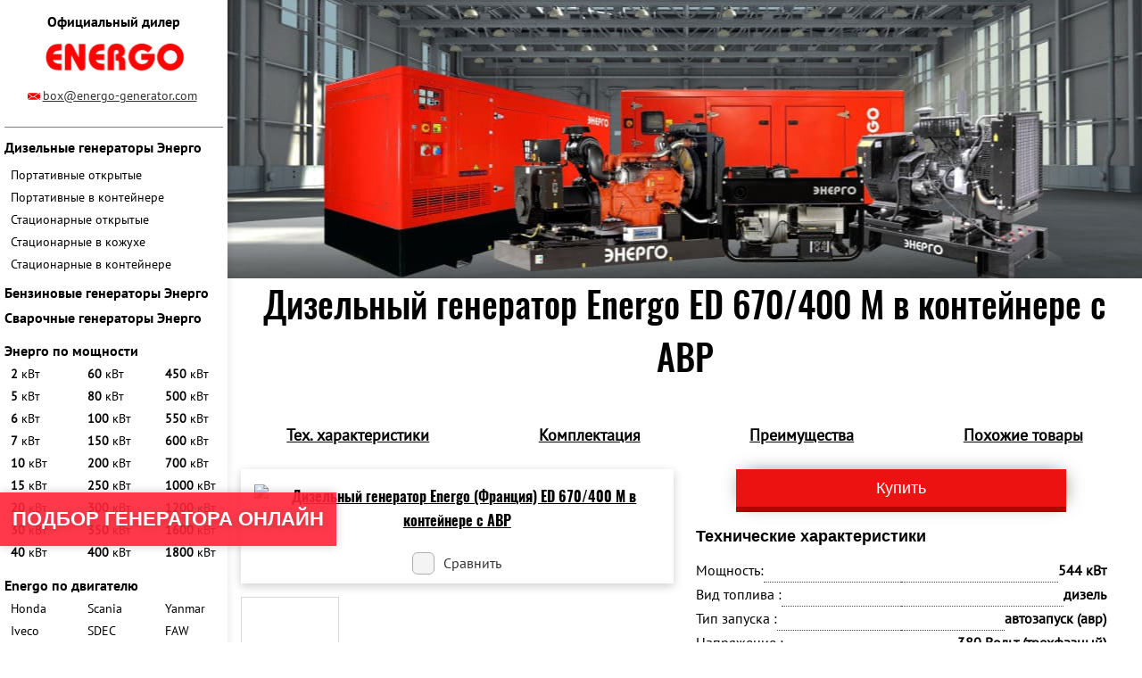

--- FILE ---
content_type: text/html; charset=UTF-8
request_url: https://energo-generator.com/energo-ed-670-400-m-cont-avr/
body_size: 14456
content:
			
		
																													<!DOCTYPE html>
<html>
	<head>
					<link rel="canonical" href="https://energo-generator.com/energo-ed-670-400-m-cont-avr/"/>
				<meta charset="utf-8">


		
						<meta name="description" content="Приобрести генератор Energo ED 670/400 M в контейнере с АВР. Доставка по Москве и России.  Бесплатный выезд инженера. Гарантия. На электростанцию Energo ED 670/400 M в контейнере с АВР действуют скидки.">
			<meta name="keywords" content="генератор Energo ED 670/400 M в контейнере с АВР, электростанция Energo ED 670/400 M в контейнере с АВР, Energo ED 670/400 M в контейнере с АВР">
			<title>Электростанция Energo ED 670/400 M в контейнере с АВР - купить по привлекательной цене</title>
			
		<meta name="viewport" content="width=device-width, initial-scale=1">

					<meta name="yandex-verification" content="896c3191ca6b9892" />
		
		
			<link rel="shortcut icon" href="/images/fav_energo.png" type="image/png">

		<script src="https://api-maps.yandex.ru/2.0-stable/?load=package.standard&lang=ru-RU" type="text/javascript"></script>
		         
		<style>aside,body,div,h1,html,img,li,nav,p,span,strong,ul{margin:0;padding:0;border:0;vertical-align:baseline}img{max-width:100%;vertical-align:bottom}*,:after,:before{box-sizing:border-box;-moz-box-sizing:border-box;-webkit-box-sizing:border-box}*{margin:0;padding:0}body{color:#000;line-height:1.7;left:0!important;min-width:320px;overflow-x:hidden;counter-reset:a}body .all-content{width:100%;max-width:1280px;position:relative;margin:0 auto}p{line-height:1.4}p,span{font-family:PT Sans,sans-serif;color:#333}.btn{border:none;border-radius:10px;box-shadow:0 2px 5px 0 hsla(0,0%,61%,.4);text-transform:uppercase;color:#333232;font-size:12px}.btn{padding:10px 15px;outline:0}a{color:#000;font-family:Oswald Bold}h1{color:#082f62!important;font-weight:700;line-height:1.3;margin-bottom:30px;font-family:Oswald Medium}h1{font-size:24px}.container{margin:0 auto;padding-left:15px;padding-right:15px;box-sizing:border-box;width:100%;color:#000}.h-mt10{margin-top:10px!important}.h-mt20{margin-top:20px!important}.h-mb20{margin-bottom:20px!important}.h-ml10{margin-left:10px}.f-center{text-align:center!important}.f-bold{font-weight:700}.f-normal{font-weight:400}.top-menu .logo-title{display:none;font-family:PT SansBold,sans-serif}@media (min-width:992px){.top-menu .logo-title{display:block;font-size:16px}}.menu{padding-bottom:15px;margin-bottom:15px!important;border-bottom:2px solid #dfe0e1}.not_output{display:none}.bg-orange{box-shadow:0 6px 0 0 #d7ab26,2px 0 22px -7px rgba(0,0,0,.75);padding:12px 15px;font-size:18px;color:#333;background-color:#fccb30;outline:0;margin:10px 0;border:none;width:auto;font-weight:700;font-family:PT SansBold,sans-serif}.power_menu span{color:#666;font-size:12px}.li-lvl-1 .power_menu{color:#717171;font-size:16px;font-family:PT Sans,sans-serif}.li-lvl-2{margin-bottom:15px}.bg-img{background-size:cover;background-repeat:no-repeat;background-position:50%}.bg-yellow{background-color:#303432;opacity:.8}.flexbox-wrapper{display:-ms-flex;display:-webkit-box;display:-ms-flexbox;display:flex;-webkit-box-align:center;-ms-flex-align:center;align-items:center}.row{width:100%;display:block}.row>div{float:left}.container:after,.container:before,.nav:after,.nav:before,.row:after,.row:before{content:" ";display:table}.row:after,.row:before{display:table;line-height:0;content:""}.container:after,.nav:after,.row:after{clear:both}.xs-w-12{width:100%}.top-menu{position:fixed;background-color:#fff;width:100%;padding-top:7px;padding-bottom:10px;top:0;z-index:3000}.top-menu .container{position:relative}#navigation{display:none}#mobile-header{-webkit-box-pack:justify;-ms-flex-pack:justify;justify-content:space-between;position:absolute;top:0;right:15px;left:15px;min-height:30px}.h-menu{margin-top:50px}.h-contacts .a-contacts{padding-top:5px;font-family:PT Sans,sans-serif;font-size:14px}.h-contacts>div:first-child{margin-top:-3px}.to-top_btn{float:right;padding-right:20px;position:relative}.to-top_btn:after{position:absolute;right:0;top:35%;content:"";height:6px;width:8px}.menu-btn{float:left;text-transform:uppercase;position:relative;padding-left:32px}.menu-btn:before{position:absolute;left:0;top:10%;height:19px;width:25px;content:""}.menu-btn,.to-top_btn{color:#082f62;text-decoration:none}.menu{list-style:none;margin:0 0 40px}.menu a{padding:0;text-align:left;text-transform:uppercase;font-size:16px;display:block;text-decoration:none;line-height:1.8}.a-tel{color:#082f62;font-size:24px;text-decoration:none;margin-right:7px;font-family:PT Sans,sans-serif;margin-bottom:10px}.a-contacts{font-size:14px}.top-img{background-position:bottom;padding:17px 0 169px;color:#000;margin-top:35px}.content h1{text-align:center}.content-block{padding:15px 0 50px}.elem-list_item-img{padding:0 15px 15px}.checkbox{display:none}form input{width:100%;margin-bottom:20px}input::-moz-placeholder{font-family:Arial,Helvetica,sans-serif}input::-webkit-input-placeholder{font-family:Arial,Helvetica,sans-serif}input:-moz-placeholder{font-family:Arial,Helvetica,sans-serif}input:-ms-input-placeholder{font-family:Arial,Helvetica,sans-serif}input{font-family:Arial,sans-serif}.elem-list_item-img{background-color:#fff!important}.elem-list_item-img{width:100%;margin-bottom:5px;padding:5px 15px 15px;-webkit-box-flex:1;-ms-flex-positive:1;flex-grow:1}.elem-list_item-img img{width:100%;height:auto}@media (min-width:768px){.top-img{margin-top:0}}.border-bottom_light-gray{border-bottom:1px solid #d8d9db}.xs-hidden{display:none}.b-sale-consultation .bg-orange{padding:10px 0}.b-sale-consultation{margin-top:20px}@media (min-width:780px){.b-sale-consultation{margin-top:0}}.sale-consultation{position:relative;font-size:16px;text-align:center;text-transform:uppercase;line-height:1.1;color:#333232;max-width:370px;margin-bottom:15px}b{font-family:PT Sans,sans-serif}[type=checkbox]:not(:checked){position:absolute;left:-9999px}[type=checkbox]:not(:checked)+label{position:relative;padding-left:35px;padding-top:3px}[type=checkbox]:not(:checked)+label:before{border:1px solid #dfe0e1;background:#fff}[type=checkbox]:not(:checked)+label:after{content:"✔";position:absolute;left:5px;font-size:20px;line-height:1.3;color:#000}[type=checkbox]:not(:checked)+label:after{opacity:0;-webkit-transform:scale(0);transform:scale(0)}.submenu{margin-bottom:0}.dropdown-list,.submenu{list-style:none}.submenu .dropdown-list a{color:#000;padding-left:2px;font-weight:400;line-height:1.1;font-family:PT Sans,sans-serif;margin-bottom:15px}@media (min-width:825px){.submenu .dropdown-list a{margin:0}}.submenu .dropdown-list{margin:10px 0}.submenu a{display:block;text-transform:none;position:relative;font-size:14px;padding:0}.submenu li{text-align:left;margin-bottom:10px;font-size:14px}.media-imgs{margin-bottom:30px}.media-imgs .media-img-greate{box-shadow:0 3px 10px hsla(0,0%,4%,.2);padding:12px 0;margin-bottom:15px}.goods-desc{padding-top:0}.goods-tit{padding-bottom:25px!important}.goods-tit h1{margin-bottom:0}.service-page .top-img{padding:20px 0;margin-top:35px}.contacts-mob,.logo-tablet{display:none}.top-menu__cont{display:-webkit-box;display:-ms-flexbox;display:flex;-webkit-box-pack:center;-ms-flex-pack:center;justify-content:center;-webkit-box-align:center;-ms-flex-align:center;align-items:center;width:100%;margin-top:10px}.top-menu__cont .link{color:#000}@media (min-width:600px){.top-menu__cont .link{display:none}}@media (min-width:300px){.top-menu__cont{display:-webkit-inline-box;display:-ms-inline-flexbox;display:inline-flex}}@media (min-width:600px){.top-menu__cont{-webkit-box-align:baseline;-ms-flex-align:baseline;align-items:baseline;display:-webkit-box;display:-ms-flexbox;display:flex;margin-top:0}}@media (min-width:992px){.top-menu__cont{-webkit-box-orient:vertical;-webkit-box-direction:normal;-ms-flex-direction:column;flex-direction:column;-webkit-box-align:center;-ms-flex-align:center;align-items:center}}@media (min-width:320px){.top-menu__cont{text-align:right;float:none!important}.menu_mobile{padding:0}.bg-img{padding:20px}}@media (min-width:425px){.elem-list_item-img img{width:auto}.elem-list_item-img{text-align:center}}@media (min-width:600px){.row .sm-w-4{width:33%}form input{width:80%;display:inline-block;vertical-align:middle}form input:nth-child(odd){margin-right:0}form input:nth-child(2n){margin-left:0}.logo-block .logo{width:128px}.h-contacts{padding:0}.xs-hidden{display:block}.a-cont{color:#333232;position:relative;padding-left:15px;font-family:PT Sans,sans-serif;font-size:14px;width:140px;display:inline;margin-top:10px}.a-cont:before{position:absolute;content:"";left:-4px;top:4px;height:10px;width:14px}.sm-hidden{display:none}.top-block{position:fixed;background:#fff;width:100%;z-index:3000;top:0}.content{margin-top:110px}.sale-consultation{margin:0 auto;margin-bottom:30px}.sale-consultation p{font-family:Arial,Helvetica,sans-serif;text-transform:none;font-size:18px}.service-page .top-img{margin-top:0;position:relative}.media-imgs{margin-bottom:0}}@media (min-width:600px) and (max-width:991px){.logo-tablet .logo{min-width:128px}.h-contacts{-ms-flex-pack:distribute;justify-content:space-around}}.good-block{display:-webkit-box;display:-ms-flexbox;display:flex;-webkit-box-orient:vertical;-webkit-box-direction:normal;-ms-flex-direction:column;flex-direction:column}@media (min-width:1020px){.good-block{-webkit-box-orient:horizontal;-webkit-box-direction:normal;-ms-flex-direction:row;flex-direction:row;-webkit-box-align:start;-ms-flex-align:start;align-items:start;-webkit-box-pack:justify;-ms-flex-pack:justify;justify-content:space-between}}.good-block .border-bottom_light-gray{border:none}.good-block .elem-list_item-price{font-size:22px!important;color:#c03;font-family:Arial,Helvetica,sans-serif!important;font-weight:700}@media (min-width:1260px){.good-block .elem-list_item-price{font-size:30px!important}}.good-block .all_char{text-align:right;font-family:Arial,Helvetica,sans-serif}.good-block .all_char a{color:#3e77bb;font-family:Arial,Helvetica,sans-serif;font-size:14px}.forma-zakaz_inputs input{margin-bottom:10px;height:35px;width:250px}.good-block_price{background-color:#f6f6f6;padding:15px;box-shadow:-5px 7px 18px -9px rgba(0,0,0,.48);text-align:left}@media (min-width:992px){.all-content,.all-content__body{display:-webkit-box;display:-ms-flexbox;display:flex}.all-content__body{-webkit-box-orient:vertical;-webkit-box-direction:normal;-ms-flex-direction:column;flex-direction:column}.container{max-width:717px}.content-block{padding:0 0 64px}.row .md-w-12{width:100%;margin:0!important}h1{font-size:40px}h1{margin-bottom:10px}.content{margin-top:0;display:-webkit-box;display:-ms-flexbox;display:flex;-webkit-box-orient:vertical;-webkit-box-direction:normal;-ms-flex-direction:column;flex-direction:column}.all-content__content,.content{-webkit-box-flex:1;-ms-flex-positive:1;flex-grow:1}.top-block{position:static;width:270px;bottom:0;border:0;padding-left:5px;padding-right:5px;box-shadow:4px 0 5px rgba(0,0,0,.05);-ms-flex-negative:0;flex-shrink:0}.top-block .top-menu{width:100%;padding-bottom:17px;padding-top:13px;position:relative;border-bottom:2px solid #dfe0e1;background:0 0;text-align:center}.top-block .top-menu .container{padding-left:0;padding-right:0}#mobile-header{display:none}.logo-block{position:relative;padding-bottom:6px}.logo-block .logo{width:160px}.h-menu{margin-top:0;text-align:center;padding-left:0;padding-right:0}.a-tel{margin-right:0}#navigation{display:block}#navigation .nav>ul{margin:8px 0 71px;text-align:left}.top-img{position:relative;padding-top:55px}.md-hidden{display:none!important}.goods-desc_block{padding:0 25px}.goods-desc{padding-bottom:52px}.goods-desc .sale-consultation{margin-bottom:19px}.goods-desc .tech-description p{font-size:16px;line-height:1.65}.goods-desc .tech-description p.tech-desc_tit{margin:10px 0}.service-page .top-img{padding:50px 0 210px}}.dotted-block1{font-family:PT Sans,sans-serif}.tech-desc_tit strong{font-size:18px;font-family:Arial,Helvetica,sans-serif}.contact-form .form-to-contact input{width:100%;height:40px;border:1px solid #999;margin-bottom:10px}.menu-catalog__title_next{display:-webkit-box;display:-ms-flexbox;display:flex;font-size:17px;font-family:PT SansBold,sans-serif}.menu-catalog__title_next,.special_link_a{line-height:1.15;color:#082f62;margin-bottom:7px}.special_link_a{font-size:17px!important;font-family:PT SansBold,sans-serif!important}@media (min-width:920px){.top-img{padding:50px 0 262px}.row>div{margin-left:0;margin-right:0}}@media (min-width:1200px){.container,.top-img{max-width:1040px}}.s-set-compare{display:-webkit-box;display:-ms-flexbox;display:flex;-webkit-box-align:center;-ms-flex-align:center;align-items:center}.good-min-chars li{display:-webkit-box;display:-ms-flexbox;display:flex;-webkit-box-pack:justify;-ms-flex-pack:justify;justify-content:space-between;-webkit-box-align:end;-ms-flex-align:end;align-items:flex-end}.good-min-chars li b,.good-min-chars li span{width:55%;color:#333;font-size:16px}.media-img-greate .checkbox{display:-webkit-box;display:-ms-flexbox;display:flex;-webkit-box-pack:center;-ms-flex-pack:center;justify-content:center}.price_block{display:-webkit-box;display:-ms-flexbox;display:flex;-webkit-box-pack:justify;-ms-flex-pack:justify;justify-content:space-between;-webkit-box-align:center;-ms-flex-align:center;align-items:center;-ms-flex-wrap:wrap;flex-wrap:wrap;padding-bottom:5px}@media (min-width:1120px){.price_block{-ms-flex-wrap:nowrap;flex-wrap:nowrap}}.price_block1{text-align:left}.price_zakaz{color:#3e77bb;font-weight:400;font-family:Arial,Helvetica,sans-serif;font-size:17px;border:none;background-color:transparent;text-decoration:underline;outline:0}.dotted-block_desc2:before,.dotted-block_tit1:after{content:"";display:block;border-bottom:1px dotted #474747;-webkit-box-flex:1;-ms-flex-positive:1;flex-grow:1}.dotted-block1{display:-webkit-box;display:-ms-flexbox;display:flex}.f_price{font-size:30px;font-family:Arial,Helvetica,sans-serif}.good-min-chars .dotted-block_desc2{white-space:nowrap!important}@media (max-width:400px){.good-min-chars .dotted-block_desc2{white-space:normal!important;text-align:right}}#preloader{display:none}.preloader{position:fixed;top:0;right:0;bottom:0;left:0;-webkit-box-pack:center;-ms-flex-pack:center;justify-content:center;-webkit-box-align:center;-ms-flex-align:center;align-items:center;z-index:9999}.preloader{display:-webkit-box;display:-ms-flexbox;display:flex}.logo-block{text-align:center!important;float:none!important;z-index:9999!important;position:relative!important;width:95px!important;margin:0 auto!important}@media (min-width:992px){.logo-block{width:100%!important}}@media screen and (min-width:700px){.ul-col-3{-webkit-column-count:2;column-count:2}.ul-col-3 li{-webkit-column-break-inside:avoid;break-inside:avoid}}@media screen and (min-width:1000px){.ul-col-3{-webkit-column-count:3;column-count:3}.ul-col-3 li{-webkit-column-break-inside:avoid;break-inside:avoid}}.big-price{color:#c03;line-height:1.13em}@media (max-width:699px){.big-price{font-size:18px}}@media (min-width:700px) and (max-width:1299px){.big-price{font-size:24px}}@media (min-width:1300px){.big-price{font-size:30px}}.old-price-wrapper{display:-webkit-box;display:-ms-flexbox;display:flex;-webkit-box-align:baseline;-ms-flex-align:baseline;align-items:baseline}.b-lazy{max-width:100%;opacity:0}@media (min-width:320px) and (max-width:920px){.bg-img,.service-page .bg-img{padding:125px}}@media (min-width:920px){.service-page .top-img,.top-img{padding:17px 0 169px;padding:50px 0 262px}}.a-tel{color:#000}.bg-orange{background-color:#f20001;box-shadow:0 6px 0 0 #b30001,2px 0 22px -7px rgba(0,0,0,.75)!important;color:#fff}h1{font-family:Oswald Medium,sans-serif;font-size:40px;font-weight:500;line-height:59px;color:#000!important;margin-bottom:22px}@media (max-width:1200px){h1{font-size:34px;line-height:52px;margin-bottom:15px}}@media (max-width:920px){h1{font-size:30px;line-height:44px}}@media (max-width:630px){h1{font-size:28px;line-height:35px}}@media (max-width:500px){h1{font-size:25px;line-height:30px;margin-bottom:10px}}p{font-family:PT Sans,sans-serif;font-size:16px;font-weight:400;line-height:22px;color:#000}p:not(:last-child){margin:0 0 7px}b{font-weight:700}.contact-form .form-to-contact input{background-color:#f5fbff;border:1px solid rgba(16,39,71,.2);border-radius:2px}.ancor-links-wrapper{display:-webkit-box;display:-ms-flexbox;display:flex;-ms-flex-pack:distribute;justify-content:space-around;margin:0 0 24px;-ms-flex-wrap:wrap;flex-wrap:wrap}.ancor-link-item:not(:last-child){margin:0 20px 0 0}.ancor-link{font-family:PT Sans,sans-serif;font-size:18px;font-style:normal;font-weight:700;line-height:22px;letter-spacing:0;text-align:center;color:#000;text-decoration:underline}.price_zakaz{color:#000;text-decoration:none;display:-webkit-box;display:-ms-flexbox;display:flex;-webkit-box-align:center;-ms-flex-align:center;align-items:center}.price_zakaz:not(:last-child){color:#fff;background:#f20001;padding:11px 35px;box-shadow:0 6px 0 0 #d00001,2px 0 22px -7px rgba(0,0,0,.75)}.price_zakaz img{margin:0 0 0 5px}.buttons-good{-webkit-box-orient:vertical;-webkit-box-direction:normal;-ms-flex-direction:column;flex-direction:column}.buttons-good{display:-webkit-box;display:-ms-flexbox;display:flex}.big-price{color:#ed1212;font-family:PT SansBold,sans-serif;font-size:30px;font-weight:700;line-height:34px}.ul-col-3{-webkit-column-count:3;column-count:3}@media (min-width:992px){.top-block{width:255px}}form input{border:none;background:#fff;font-family:SF Pro Display,sans-serif;font-size:14px;font-weight:300;line-height:17px;color:#000}form input::-webkit-input-placeholder{font-size:14px;font-weight:300;line-height:17px;font-family:SF Pro Display,sans-serif;color:rgba(0,0,0,.5)}form input:-ms-input-placeholder{font-size:14px;font-weight:300;line-height:17px;font-family:SF Pro Display,sans-serif;color:rgba(0,0,0,.5)}.menu-special-wil .a-lvl-3{font-family:PT SansBold,sans-serif!important;font-size:14px!important;line-height:21px;color:#000!important;margin:0 0 0 5px!important}.menu-special-wil .a-lvl-3 b{font-weight:700}@media (max-width:992px){.menu-special-wil .a-lvl-3{margin:0 0 7px 12px!important}}.menu-special-wil .a-lvl-3 .kvt{font-size:14px!important;color:#000!important}.generator-type .a-lvl-3{margin:0 0 0 5px!important}.a-lvl-3{font-size:14px!important}.special_link_a{font-size:16px!important;color:#000!important}.li-lvl-1:first-child{position:relative;padding:0 0 7px}.li-lvl-1:first-child:after{content:"";position:absolute;height:1px;width:100%;background:#000;opacity:.5;bottom:0}.li-lvl-1 .power_menu{color:#000}.elem-list_item-price{color:#ed1212!important;font-family:PT SansBold,sans-serif;font-size:30px;font-weight:700;line-height:39px}.s-set-compare{color:#333;font-family:PT Sans,sans-serif;font-size:16px;font-weight:400;line-height:22px}[type=checkbox]:not(:checked)+label:before{content:"";position:absolute;left:0;width:25px;height:25px;border:3px solid #c4c4c4;background:#f4f4f4;border-radius:3px}.contact-form .form-to-contact input{background-color:#fff;border:1px solid #c4c4c4}.sale-consultation{box-shadow:0 6px 0 0 #ca0000,2px 0 22px -7px #000;background-color:#ed1212}.sale-consultation p{color:#fff}.good-block .all_char a,.good-min-chars li b,.good-min-chars li span{color:#000}.good-block_price{box-shadow:none;background:0 0}.f_price{font-family:PT Sans,sans-serif;font-size:22px;font-weight:700;line-height:22px;letter-spacing:0;text-align:left;color:#000}.price_block{-webkit-box-orient:vertical;-webkit-box-direction:normal;-ms-flex-direction:column;flex-direction:column;-webkit-box-align:start;-ms-flex-align:start;align-items:flex-start}.price_block-wrapper{display:-webkit-box;display:-ms-flexbox;display:flex;-webkit-box-pack:justify;-ms-flex-pack:justify;justify-content:space-between;width:100%;margin:20px 0 0}@media (max-width:600px){.price_block-wrapper{-webkit-box-orient:vertical;-webkit-box-direction:normal;-ms-flex-direction:column;flex-direction:column;-webkit-box-align:start;-ms-flex-align:start;align-items:flex-start}}form input{border:1px solid #b3b4b7;padding:10px 15px;box-sizing:border-box;margin-bottom:8px}.top-block .top-menu{border-bottom:1px solid rgba(0,0,0,.5)}.menu{border-bottom:none}.link-char.j-slow{display:-webkit-box;display:-ms-flexbox;display:flex;-webkit-box-align:center;-ms-flex-align:center;align-items:center;-webkit-box-pack:end;-ms-flex-pack:end;justify-content:flex-end}.link-char.j-slow img{margin:0 0 0 5px}[type=checkbox]:not(:checked)+label:before{border-radius:6px;border:1px solid #b0b0b0!important}@media (min-width:600px){form input{width:65%;display:inline-block;vertical-align:middle}}@media (min-width:600px) and (max-width:1200px){form input{width:80%}}@media (max-width:992px){.top-menu__cont{-webkit-box-align:unset;-ms-flex-align:unset;align-items:unset}}.xs-block a{font-size:16px;font-weight:400;line-height:21px;text-decoration:underline;color:#000}.a-cont,.xs-block a{font-family:PT Sans,sans-serif}.a-cont{color:#333232;position:relative;padding-left:13px;font-size:14px;width:140px;display:inline;margin-top:10px}.old-price-wrapper{-webkit-box-orient:vertical;-webkit-box-direction:normal;-ms-flex-direction:column;flex-direction:column;width:100%}.no-wrap{white-space:nowrap}.menu-btn,.to-top_btn{color:#ed1212}@media (max-width:600px){.content-block{padding:30px 0 20px}}.old-price-wrapper{display:grid;grid-template-columns:1fr 1fr}.old-price-wrapper .price_block-title{grid-row-start:1;grid-row-end:2;grid-column-start:1;grid-column-end:3}.old-price-wrapper .price_block-wrapper{grid-row-start:2;grid-row-end:3;grid-column-start:1;grid-column-end:2}.old-price-wrapper .buttons-good{grid-row-start:2;grid-row-end:3;grid-column-start:2;grid-column-end:3;-webkit-box-align:end;-ms-flex-align:end;align-items:flex-end}.old-price-wrapper .buttons-good button{width:155px}@media (max-width:600px){.old-price-wrapper{grid-template-columns:1fr 1fr 1fr 1fr;row-gap:20px}.old-price-wrapper .price_block-title{grid-row-start:1;grid-row-end:2;grid-column-start:1;grid-column-end:2}.old-price-wrapper .price_block-wrapper{grid-row-start:1;grid-row-end:2;grid-column-start:2;grid-column-end:5}.old-price-wrapper .buttons-good{grid-row-start:2;grid-row-end:3;grid-column-start:1;grid-column-end:5;-webkit-box-align:start;-ms-flex-align:start;align-items:flex-start}}.h-mt14{margin-top:14px!important}.submenu .li-lvl-2,.submenu .li-lvl-2 .special_link_a{margin-bottom:0}@-webkit-keyframes a{0%{background-size:100%}20%{background-size:200%}30%{background-size:400%}40%{background-size:800%}50%{background-size:1600%}60%{background-size:5000%}70%{background-size:800%}80%{background-size:200%}to{background-size:100%}}@keyframes a{0%{background-size:100%}20%{background-size:200%}30%{background-size:400%}40%{background-size:800%}50%{background-size:1600%}60%{background-size:5000%}70%{background-size:800%}80%{background-size:200%}to{background-size:100%}}.quiz__button{position:fixed;left:0;bottom:15%;z-index:3100;display:inline-block;width:auto;padding:17px 14px;color:#fff;text-transform:uppercase;font-family:Arial,sans-serif;font-weight:600;font-size:16px;text-shadow:0 2px 8px rgba(0,0,0,.2);border:none;background-color:transparent;background:rgba(255,36,56,.9);box-shadow:0 0 10px rgba(0,0,0,.2);-webkit-animation:a 1.5s infinite linear;animation:a 1.5s infinite linear}@media (min-width:800px){.quiz__button{font-size:22px}}</style>
					<script src="//code.jivo.ru/widget/83FmF0Lfh1" async></script>
			</head>
	<body>

																				
		
		<div class="all-content">
													<aside class="top-block">
								<div class="top-menu">
					<div class="container row menu_mobile">
                        <p class="logo-title">Официальный дилер</p>						<div class="logo-block sm-w-4 md-w-12">
							<a href="/"><img src="/uploads/images/energo/energo-logo.png" alt="" title="" class="logo"></a>
						</div>
						<div class="top-menu__cont">
							<p class="link"><a href="tel:+74958186510" class="a-tel">+7(495)818-65-10</a></p>							<p class="xs-hidden"><a href="mailto:box@energo-generator.com" class="a-cont">box@energo-generator.com</a></p>							<p class="xs-block"><a href="/kontakty/" class="link">Контакты</a></p>
						</div>
						<div id="mobile-header" class="flexbox-wrapper">
						    <a id="responsive-menu-button" class="menu-btn menu-btn_show" href="#sidr-main">меню</a>
						    <a class="to-top_btn j-slow" href="#top-block">Наверх</a>
						</div>
					</div>
				</div>
				
				<div class="container h-menu menu_mobile s-aside-menu">
					<div id="navigation">
						
						
					    								
				

<nav class="nav">
		
	
	<ul class="ul-lvl-1 menu t-uppercase">
									<li class="li-lvl-1">
																																					<p class="not_output">Energo</p>
																																															
	<ul class="ul-lvl-2 submenu">
									<li class="li-lvl-2">
																																											<a class="special_link_a  menu-catalog__title_next" href="https://energo-generator.com/dizelnye-generatory-energo/">Дизельные генераторы Энерго</a>
																				</li>
															<li class="li-lvl-2 generator-type">
																																					<p class="not_output">Портативные и стационарные</p>
																																																										
	<ul class="ul-lvl-3 dropdown-list">
									<li class="li-lvl-3">
																																										<a href="https://energo-generator.com/portativnye-dizelnye-generatory-energo/" title='' class=" power_menu a-lvl-3 generator-type">													<b class="  f-normal">Портативные открытые</b>
																							</a>
																				</li>
															<li class="li-lvl-3">
																																										<a href="https://energo-generator.com/portativnye-dizelnye-generatory-energo-v-containere/" title='' class=" power_menu a-lvl-3 generator-type">													<b class="  f-normal">Портативные в контейнере</b>
																							</a>
																				</li>
															<li class="li-lvl-3">
																																										<a href="https://energo-generator.com/statsionarnye-dizelnye-generatory-energo/" title='' class=" power_menu a-lvl-3 generator-type">													<b class="  f-normal">Стационарные открытые</b>
																							</a>
																				</li>
															<li class="li-lvl-3">
																																										<a href="https://energo-generator.com/statsionarnye-dizelnye-generatory-energo-v-kozhuhe/" title='' class=" power_menu a-lvl-3 generator-type">													<b class="  f-normal">Стационарные в кожухе</b>
																							</a>
																				</li>
															<li class="li-lvl-3">
																																										<a href="https://energo-generator.com/statsionarnye-dizelnye-generatory-energo-v-containere/" title='' class=" power_menu a-lvl-3 generator-type">													<b class="  f-normal">Стационарные в контейнере</b>
																							</a>
																				</li>
									</ul>

							</li>
															<li class="li-lvl-2">
																																											<a class="special_link_a  menu-catalog__title_next" href="https://energo-generator.com/benzinovye-generatory-energo/">Бензиновые генераторы Энерго</a>
																				</li>
															<li class="li-lvl-2">
																																											<a class="special_link_a  menu-catalog__title_next" href="https://energo-generator.com/svarochnye-generatory-energo/">Сварочные генераторы Энерго</a>
																				</li>
															<li class="li-lvl-2 menu-special-wil h-mt14">
																																																	<p class="special_link_a h-mt10">Энерго по мощности</p>
																																																															
	<ul class="ul-lvl-3 dropdown-list ul-col-3">
									<li class="li-lvl-3">
																																										<a href="https://energo-generator.com/generatory-energo-2-kvt/" title='' class=" power_menu a-lvl-3 menu-special-wil h-mt14">													<b class="  f-normal">2</b>
																											<span class="kvt">кВт</span>
																								</a>
																				</li>
															<li class="li-lvl-3">
																																										<a href="https://energo-generator.com/generatory-energo-5-kvt/" title='' class=" power_menu a-lvl-3 menu-special-wil h-mt14">													<b class="  f-normal">5</b>
																											<span class="kvt">кВт</span>
																								</a>
																				</li>
															<li class="li-lvl-3">
																																										<a href="https://energo-generator.com/generatory-energo-6-kvt/" title='' class=" power_menu a-lvl-3 menu-special-wil h-mt14">													<b class="  f-normal">6</b>
																											<span class="kvt">кВт</span>
																								</a>
																				</li>
															<li class="li-lvl-3">
																																										<a href="https://energo-generator.com/generatory-energo-7-kvt/" title='' class=" power_menu a-lvl-3 menu-special-wil h-mt14">													<b class="  f-normal">7</b>
																											<span class="kvt">кВт</span>
																								</a>
																				</li>
															<li class="li-lvl-3">
																																										<a href="https://energo-generator.com/generatory-energo-10-kvt/" title='' class=" power_menu a-lvl-3 menu-special-wil h-mt14">													<b class="  f-normal">10</b>
																											<span class="kvt">кВт</span>
																								</a>
																				</li>
															<li class="li-lvl-3">
																																										<a href="https://energo-generator.com/generatory-energo-15-kvt/" title='' class=" power_menu a-lvl-3 menu-special-wil h-mt14">													<b class="  f-normal">15</b>
																											<span class="kvt">кВт</span>
																								</a>
																				</li>
															<li class="li-lvl-3">
																																										<a href="https://energo-generator.com/generatory-energo-20-kvt/" title='' class=" power_menu a-lvl-3 menu-special-wil h-mt14">													<b class="  f-normal">20</b>
																											<span class="kvt">кВт</span>
																								</a>
																				</li>
															<li class="li-lvl-3">
																																										<a href="https://energo-generator.com/generatory-energo-30-kvt/" title='' class=" power_menu a-lvl-3 menu-special-wil h-mt14">													<b class="  f-normal">30</b>
																											<span class="kvt">кВт</span>
																								</a>
																				</li>
															<li class="li-lvl-3">
																																										<a href="https://energo-generator.com/generatory-energo-40-kvt/" title='' class=" power_menu a-lvl-3 menu-special-wil h-mt14">													<b class="  f-normal">40</b>
																											<span class="kvt">кВт</span>
																								</a>
																				</li>
															<li class="li-lvl-3">
																																										<a href="https://energo-generator.com/generatory-energo-60-kvt/" title='' class=" power_menu a-lvl-3 menu-special-wil h-mt14">													<b class="  f-normal">60</b>
																											<span class="kvt">кВт</span>
																								</a>
																				</li>
															<li class="li-lvl-3">
																																										<a href="https://energo-generator.com/generatory-energo-80-kvt/" title='' class=" power_menu a-lvl-3 menu-special-wil h-mt14">													<b class="  f-normal">80</b>
																											<span class="kvt">кВт</span>
																								</a>
																				</li>
															<li class="li-lvl-3">
																																										<a href="https://energo-generator.com/generatory-energo-100-kvt/" title='' class=" power_menu a-lvl-3 menu-special-wil h-mt14">													<b class="  f-normal">100</b>
																											<span class="kvt">кВт</span>
																								</a>
																				</li>
															<li class="li-lvl-3">
																																										<a href="https://energo-generator.com/generatory-energo-150-kvt/" title='' class=" power_menu a-lvl-3 menu-special-wil h-mt14">													<b class="  f-normal">150</b>
																											<span class="kvt">кВт</span>
																								</a>
																				</li>
															<li class="li-lvl-3">
																																										<a href="https://energo-generator.com/generatory-energo-200-kvt/" title='' class=" power_menu a-lvl-3 menu-special-wil h-mt14">													<b class="  f-normal">200</b>
																											<span class="kvt">кВт</span>
																								</a>
																				</li>
															<li class="li-lvl-3">
																																										<a href="https://energo-generator.com/generatory-energo-250-kvt/" title='' class=" power_menu a-lvl-3 menu-special-wil h-mt14">													<b class="  f-normal">250</b>
																											<span class="kvt">кВт</span>
																								</a>
																				</li>
															<li class="li-lvl-3">
																																										<a href="https://energo-generator.com/generatory-energo-300-kvt/" title='' class=" power_menu a-lvl-3 menu-special-wil h-mt14">													<b class="  f-normal">300</b>
																											<span class="kvt">кВт</span>
																								</a>
																				</li>
															<li class="li-lvl-3">
																																										<a href="https://energo-generator.com/generatory-energo-350-kvt/" title='' class=" power_menu a-lvl-3 menu-special-wil h-mt14">													<b class="  f-normal">350</b>
																											<span class="kvt">кВт</span>
																								</a>
																				</li>
															<li class="li-lvl-3">
																																										<a href="https://energo-generator.com/generatory-energo-400-kvt/" title='' class=" power_menu a-lvl-3 menu-special-wil h-mt14">													<b class="  f-normal">400</b>
																											<span class="kvt">кВт</span>
																								</a>
																				</li>
															<li class="li-lvl-3">
																																										<a href="https://energo-generator.com/generatory-energo-450-kvt/" title='' class=" power_menu a-lvl-3 menu-special-wil h-mt14">													<b class="  f-normal">450</b>
																											<span class="kvt">кВт</span>
																								</a>
																				</li>
															<li class="li-lvl-3">
																																										<a href="https://energo-generator.com/generatory-energo-500-kvt/" title='' class=" power_menu a-lvl-3 menu-special-wil h-mt14">													<b class="  f-normal">500</b>
																											<span class="kvt">кВт</span>
																								</a>
																				</li>
															<li class="li-lvl-3">
																																										<a href="https://energo-generator.com/generatory-energo-550-kvt/" title='' class=" power_menu a-lvl-3 menu-special-wil h-mt14">													<b class="  f-normal">550</b>
																											<span class="kvt">кВт</span>
																								</a>
																				</li>
															<li class="li-lvl-3">
																																										<a href="https://energo-generator.com/generatory-energo-600-kvt/" title='' class=" power_menu a-lvl-3 menu-special-wil h-mt14">													<b class="  f-normal">600</b>
																											<span class="kvt">кВт</span>
																								</a>
																				</li>
															<li class="li-lvl-3">
																																										<a href="https://energo-generator.com/generatory-energo-700-kvt/" title='' class=" power_menu a-lvl-3 menu-special-wil h-mt14">													<b class="  f-normal">700</b>
																											<span class="kvt">кВт</span>
																								</a>
																				</li>
															<li class="li-lvl-3">
																																										<a href="https://energo-generator.com/generatory-energo-1000-kvt/" title='' class=" power_menu a-lvl-3 menu-special-wil h-mt14">													<b class="  f-normal">1000</b>
																											<span class="kvt">кВт</span>
																								</a>
																				</li>
															<li class="li-lvl-3">
																																										<a href="https://energo-generator.com/generatory-energo-1200-kvt/" title='' class=" power_menu a-lvl-3 menu-special-wil h-mt14">													<b class="  f-normal">1200</b>
																											<span class="kvt">кВт</span>
																								</a>
																				</li>
															<li class="li-lvl-3">
																																										<a href="https://energo-generator.com/generatory-energo-1600-kvt/" title='' class=" power_menu a-lvl-3 menu-special-wil h-mt14">													<b class="  f-normal">1600</b>
																											<span class="kvt">кВт</span>
																								</a>
																				</li>
															<li class="li-lvl-3">
																																										<a href="https://energo-generator.com/generatory-energo-1800-kvt/" title='' class=" power_menu a-lvl-3 menu-special-wil h-mt14">													<b class="  f-normal">1800</b>
																											<span class="kvt">кВт</span>
																								</a>
																				</li>
									</ul>

							</li>
															<li class="li-lvl-2 generator-type">
																																																	<p class="special_link_a h-mt10">Energo по двигателю</p>
																																																															
	<ul class="ul-lvl-3 dropdown-list ul-col-3">
									<li class="li-lvl-3">
																																										<a href="https://energo-generator.com/generatory-energo-s-dvigatelem-honda/" title='' class=" power_menu a-lvl-3 generator-type">													<b class="  f-normal">Honda</b>
																							</a>
																				</li>
															<li class="li-lvl-3">
																																										<a href="https://energo-generator.com/generatory-energo-s-dvigatelem-iveco/" title='' class=" power_menu a-lvl-3 generator-type">													<b class="  f-normal">Iveco</b>
																							</a>
																				</li>
															<li class="li-lvl-3">
																																										<a href="https://energo-generator.com/generatory-energo-s-dvigatelem-koop/" title='' class=" power_menu a-lvl-3 generator-type">													<b class="  f-normal">KOOP</b>
																							</a>
																				</li>
															<li class="li-lvl-3">
																																										<a href="https://energo-generator.com/generatory-energo-s-dvigatelem-mitsubishi/" title='' class=" power_menu a-lvl-3 generator-type">													<b class="  f-normal">Mitsubishi </b>
																							</a>
																				</li>
															<li class="li-lvl-3">
																																										<a href="https://energo-generator.com/generatory-energo-s-dvigatelem-mtu/" title='' class=" power_menu a-lvl-3 generator-type">													<b class="  f-normal">MTU</b>
																							</a>
																				</li>
															<li class="li-lvl-3">
																																										<a href="https://energo-generator.com/generatory-energo-s-dvigatelem-scania/" title='' class=" power_menu a-lvl-3 generator-type">													<b class="  f-normal">Scania</b>
																							</a>
																				</li>
															<li class="li-lvl-3">
																																										<a href="https://energo-generator.com/generatory-energo-s-dvigatelem-sdec/" title='' class=" power_menu a-lvl-3 generator-type">													<b class="  f-normal">SDEC</b>
																							</a>
																				</li>
															<li class="li-lvl-3">
																																										<a href="https://energo-generator.com/generatory-energo-s-dvigatelem-subaru/" title='' class=" power_menu a-lvl-3 generator-type">													<b class="  f-normal">Subaru</b>
																							</a>
																				</li>
															<li class="li-lvl-3">
																																										<a href="https://energo-generator.com/generatory-energo-s-dvigatelem-volvo/" title='' class=" power_menu a-lvl-3 generator-type">													<b class="  f-normal">Volvo</b>
																							</a>
																				</li>
															<li class="li-lvl-3">
																																										<a href="https://energo-generator.com/generatory-energo-s-dvigatelem-yamaha/" title='' class=" power_menu a-lvl-3 generator-type">													<b class="  f-normal">Yamaha</b>
																							</a>
																				</li>
															<li class="li-lvl-3">
																																										<a href="https://energo-generator.com/generatory-energo-s-dvigatelem-yanmar/" title='' class=" power_menu a-lvl-3 generator-type">													<b class="  f-normal">Yanmar</b>
																							</a>
																				</li>
															<li class="li-lvl-3">
																																										<a href="https://energo-generator.com/generatory-energo-s-dvigatelem-faw/" title='' class=" power_menu a-lvl-3 generator-type">													<b class="  f-normal">FAW</b>
																							</a>
																				</li>
															<li class="li-lvl-3">
																																										<a href="https://energo-generator.com/generatory-energo-s-dvigatelem-cummins/" title='' class=" power_menu a-lvl-3 generator-type">													<b class="  f-normal">Cummins </b>
																							</a>
																				</li>
															<li class="li-lvl-3">
																																										<a href="https://energo-generator.com/generatory-energo-s-dvigatelem-doosan/" title='' class=" power_menu a-lvl-3 generator-type">													<b class="  f-normal">Doosan</b>
																							</a>
																				</li>
															<li class="li-lvl-3">
																																										<a href="https://energo-generator.com/generatory-energo-s-dvigatelem-hatz/" title='' class=" power_menu a-lvl-3 generator-type">													<b class="  f-normal">HATZ</b>
																							</a>
																				</li>
									</ul>

							</li>
															<li class="li-lvl-2">
																																											<a class="special_link_a  menu-catalog__title_next" href="https://energo-generator.com/dizelnye-generatory-arken/">Дизельные генераторы Arken</a>
																				</li>
															<li class="li-lvl-2">
																																											<a class="special_link_a  menu-catalog__title_next" href="https://energo-generator.com/dizelnye-generatory-himoinsa/">Дизельные генераторы Himoinsa</a>
																				</li>
									</ul>

							</li>
															<li class="li-lvl-1 h-mt10">
																						<a href="https://energo-generator.com/o-kompanii/" title='' class=" power_menu a-lvl-1">													<b class="  f-normal">О компании</b>
																							</a>
																				</li>
															<li class="li-lvl-1">
																						<a href="https://energo-generator.com/ceny-na-generatory-energo/" title='' class=" power_menu a-lvl-1">													<b class="  f-normal">Цены</b>
																							</a>
																				</li>
															<li class="li-lvl-1">
																						<a href="https://energo-generator.com/uslugi/" title='' class=" power_menu a-lvl-1">													<b class="  f-normal">Наши услуги</b>
																							</a>
																				</li>
															<li class="li-lvl-1">
																																										<a href="https://energo-generator.com/arenda-generatorov-energo/" title='' class=" power_menu a-lvl-1">													<b class="  f-normal">Аренда генераторов</b>
																							</a>
																				</li>
															<li class="li-lvl-1">
																						<a href="https://energo-generator.com/kontakty/" title='' class=" power_menu a-lvl-1">													<b class="  f-normal">Контакты</b>
																							</a>
																				</li>
									</ul>

</nav>
							
					    <div id="sticky" class="h-contacts row">
							<div class="sm-skip-4 sm-w-4 md-w-12">
								<p><a href="tel:+74958186510" class="a-tel">+7(495)818-65-10</a></p>								<p><a href="mailto:box@energo-generator.com" class="a-cont">box@energo-generator.com</a></p>							</div>
							<div  class="xs-w-12 sm-w-12 md-w-12 ">
								<button class=" bg-orange  j-call-me j-clickGoal " data-zakaz_link="/energo-ed-670-400-m-cont-avr/" data-yareach="click-button-call-engineer">Заказать звонок</button>

							</div>

						</div>
					</div>

										<div class="h-contacts contacts-mob md-hidden">
						<div class="logo-tablet">
							<a href="/"><img src="/uploads/images/energo/energo-logo.png" alt="" title="" class="logo"></a>
						</div>
						<div>
							<p><a href="tel:+74958186510" class="f-bold a-tel">+7(495)818-65-10</a></p>							<p class="xs-hidden"><a href="mailto:box@energo-generator.com" class="a-cont">box@energo-generator.com</a></p>						</div>
						<div class="h-ml10">
							<a href="/kontakty/" class="a-contacts sm-hidden">Контакты</a>
							<button class="btn bg-yellow xs-hidden j-call-me j-clickGoal" data-yareach="click-button-call-engineer">Прямая связь с инженером</button>
						</div>

					</div>
									</div>
			</aside>
			
						<div class="all-content__content">
				<div id="top-block"></div>
				<div class="content service-page">
					<div class="bg-img top-img b-lazy" data-src="/uploads/images/energo/energo-main-banner.jpg"></div>



					
					<div class="all-content__body container">
						
					<div class="content-block goods-tit ">
		<div class="h-mb20">
			<h1>
															Дизельный генератор Energo  ED 670/400 M в контейнере c АВР
									
							</h1>
					</div>
	</div>
	
	<div class="ancor-links-wrapper">
		<div class="ancor-link-item">
			<a href="#detail-charact" class="ancor-link">Тех. характеристики</a>
		</div>
		<div class="ancor-link-item">
			<a href="#complect" class="ancor-link">Комплектация</a>
		</div>
		<div class="ancor-link-item">
			<a href="#advantages" class="ancor-link">Преимущества</a>
		</div>
		<div class="ancor-link-item">
			<a href="#similar_goods" class="ancor-link">Похожие товары</a>
		</div>
	</div>
	<div class="s-elem-block">
		<div class="content-block goods-desc">
			<div class="">
				<div class="good-block">
					<div class="xs-w-12 sm-w-6 lg-w-5">
						<div class="media-imgs">
							<div class="media-img-greate">
								<div class="elem-list_item-img">
								<a href="/cache/thumbnails/38b46626003b74f9a5774784c40acf01.jpg" rel="good_imgs-" class="j-gallery">
									<img src="/cache/thumbnails/6438868ddfc45989b31d801f0d4b5516.jpg" title="Дизельный генератор Energo (Франция) ED 670/400 M в контейнере c АВР" alt="Дизельный генератор Energo (Франция) ED 670/400 M в контейнере c АВР">
								</a>
							</div>
							<div class="checkbox f-center xs-hidden">
								<input class="s-compare-add"  data-good_id="2093" type="checkbox" id="compare2093" data-yareach="click-add-compare" />
								<label for="compare2093" class="s-set-compare">Сравнить</label>
							</div>
						</div>
													<div class="media-imgs-more j-images">
																																			<div class="media-imgs-more_item">
											<a href="/cache/thumbnails/9d0b4b0926cf44694534852186708d40.jpg" rel="good_imgs-" class="j-gallery">
												<img src="/cache/thumbnails/5c00882fcaf280f2ecb95575e6bf11d1.jpg">
											</a>
										</div>
																								</div>
											</div>
				</div>
				<div class="xs-w-12 sm-w-6 lg-w-7 goods-desc_block">
					<div class="xs-w-12 sm-w-6 lg-w-7 b-sale-consultation">
						<div class="sale-consultation bg-orange j-konsult-me j-clickGoal"
							data-yareach="click-sale-consultation" data-form_title="Купить"
							data-form_type="consult" data-good_id="2093" data-good_name="Дизельный генератор Energo (Франция) ED 670/400 M в контейнере c АВР"
							data-good_price="">
							<p class="">Купить</p>
						</div>
					</div>

										
																<div class="tech-description border-bottom_light-gray">
							<p class="tech-desc_tit"><strong>Технические характеристики</strong></p>
							<ul class="list-unstyled good-min-chars">
																																																	<li>
												<span class="dotted-block1 dotted-block_tit1">
																											Мощность:
																									</span>
												<b class="dotted-block1 dotted-block_desc2">
													544
													кВт												</b>
											</li>
																																						
																														<li>
												<span class="dotted-block1 dotted-block_tit1">
																																																					Вид топлива
													: 
												</span>
												<b class="dotted-block1 dotted-block_desc2">
																																																																			дизель																									</b>
											</li>
																																								<li>
												<span class="dotted-block1 dotted-block_tit1">
																																																					Тип запуска
													: 
												</span>
												<b class="dotted-block1 dotted-block_desc2">
																																																																																		автозапуск&nbsp;(авр)
																																									</b>
											</li>
																																								<li>
												<span class="dotted-block1 dotted-block_tit1">
																																																					Напряжение
													: 
												</span>
												<b class="dotted-block1 dotted-block_desc2">
																																																																																	380 Вольт (трехфазный)
																																							</b>
											</li>
																																								<li>
												<span class="dotted-block1 dotted-block_tit1">
																																																					Двигатель
													: 
												</span>
												<b class="dotted-block1 dotted-block_desc2">
																																																																			S6R2PTA Mitsubishi (Япония)
																										</b>
											</li>
																																		</ul>
						</div>
					
					
					<div class="all_char h-mt20">
						<a href="#charact" class="link-char j-slow">Смотреть все характеристики <img src="/uploads/images/energo/energo-arrows.png" alt=""></a>
					</div>

					<div class="xs-w-12 sm-w-6 lg-w-5 good-block_price">
																																																																									<div class="price_block price_block1">
															<div class="old-price-wrapper">
									<div class="price_block-title">
										<p class="f_price">Цена: </p>
									</div>
									<div class="price_block-wrapper">
										<p class="elem-list_item-price big-price no-wrap">
																							по запросу
																					</p>
									</div>
									<div class="buttons-good">
										<button class="price_zakaz j-application j-clickGoal" data-yareach="click-order-good"
											data-form_title="Подать заявку" data-form_type="consult" data-good_id="2093"
											data-good_name="Дизельный генератор Energo (Франция) ED 670/400 M в контейнере c АВР" data-type_gen="автоматический (АВР)"
											data-good_price="по запросу">Заказать<img src="/uploads/images/willson/button-arrows-w.png" alt=""></button>
										<button class="price_zakaz j-sale" data-good_name="Дизельный генератор Energo (Франция) ED 670/400 M в контейнере c АВР"
											data-good_price="по запросу">Получить скидку<img src="/uploads/images/energo/energo-arrows.png" alt=""></button>
									</div>
								</div>
													</div>
											</div>
				</div>
			</div>

			 
				<div class="f-center h-mt20 h-mb20">
					<button class="bg-orange aksa-green-btn w-70p j-rent" data-name="" data-good_id="2093" data-title="Оформить заявку на аренду генератора">Арендовать за 10 500 руб./сут С НДС</button>
					<p class="h-mt10">Стоимость аренды станции мощностью  544 кВт за 1 м/ч.</p>
					<a href="/arenda-generatorov-energo/" class="type-case__link f-blue" style="color: #7da7d8;">Подробнее об условиях аренды >></a>
				</div>
			
			<div class="good-info ">
				<div class="good-info__item good-info__item-garanty">
					<div class="garanty__item">
						<p class="good-info__title"><b class="wil-b">100% гарантия подлинности</b></p>
						<p class="good_info__text">(электростанции с официальной гарантией)</p>
					</div>
					<div class="garanty__item">
						<p class="good-info__title"><b class="wil-b">Гарантия 12 месяцев</b></p>
					</div>
				</div>
				<div class="good-info__item good-info__item-delivery">
					<p class="delivery__title">Оплачивайте заказы удобным для Вас способом</p>
					<div class="delivery__item">
						<p class="delivery__item-text">
							<b class="wil-b">НАЛИЧНЫМИ</b> при получении
						</p>
						<p class="delivery__item-text">
							<b class="wil-b">БАНКОВСКИМИ КАРТАМИ</b> онлайн и при получении
						</p>
					</div>
					<div class="delivery__item">
						<p class="delivery__item-text">
							<b class="wil-b">ПО БЕЗНАЛИЧНОМУ РАСЧЕТУ</b>
						</p>
					</div>
				</div>
				<div class="good-info__item good-info__item-payment">
					<div class="payment__item">
						<p class="good_info__text"><b class="wil-b">Доставка по Москве и Подмосковью</b> от 1 до 3 дней – БЕСПЛАТНО</p>
					</div>
					<div class="payment__item">
						<p class="good_info__text"><b class="wil-b">Доставка по России</b><br>от 1 до 14 дней</p>
					</div>
				</div>
			</div>
										
										
			
			<h2 class="h-mb25">
				Цены на варианты исполнения генератора Energo ED 670/400 M 
									в контейнере с автозапуском
							</h2>
			<div class="table__container h-mb50">
				<table class="table-modification">
					<thead>
						<tr>
							<th>Исполнение</th>
							<th></th>
							<th>Мощность</th>
							<th>Габариты, мм</th>
							<th>Вес, кг</th>
							<th>Цена</th>
						</tr>
					</thead>
					<tbody>
													<tr>
								<td >
									<a href="https://energo-generator.com/energo-ed-670-400-m/" class="type-case__link">										Energo ED 670/400 M
																																	открытого <br>типа с электрозапуском
																														</a>								</td>
								<td class="table-image "><a href="https://energo-generator.com/energo-ed-670-400-m/"><img src="/cache/thumbnails/2e1eaac8e9983e2358b4ef9be26bb6cb.jpg" alt="Дизельный генератор Energo (Франция) ED 670/400 M в контейнере c АВР"></a>																	</td>
								<td >
																			<b>544 кВт</b>
																	</td>
								<td >
									3700х1690х2275								</td>
								<td >
									9140								</td>
								<td >
																			<div>
											<b class="big-price no-wrap">
																									по запросу
																							</b>
										</div>
																		<button class="bg-orange j-application j-clickGoal" data-yareach="click-order-good"
										data-form_title="Купить" data-form_type="consult" data-good_id="2093"
										data-good_name="Дизельный генератор Energo (Франция) ED 670/400 M в контейнере c АВР" data-type_gen=""
										data-good_price="по запросу">Купить</button>
								</td>
							</tr>
													<tr>
								<td >
									<a href="https://energo-generator.com/energo-ed-670-400-m-avr/" class="type-case__link">										Energo ED 670/400 M
																																	открытого <br>типа с АВР
																														</a>								</td>
								<td class="table-image "><a href="https://energo-generator.com/energo-ed-670-400-m-avr/"><img src="/cache/thumbnails/2e1eaac8e9983e2358b4ef9be26bb6cb.jpg" alt="Дизельный генератор Energo (Франция) ED 670/400 M в контейнере c АВР"></a>																			<div class="avr-label__wrapper">
											<img src="/uploads/images/willson/avr-label.png" alt="" width="40">
										</div>
																	</td>
								<td >
																			<b>544 кВт</b>
																	</td>
								<td >
									3700х1690х2275								</td>
								<td >
									9140								</td>
								<td >
																			<div>
											<b class="big-price no-wrap">
																									по запросу
																							</b>
										</div>
																		<button class="bg-orange j-application j-clickGoal" data-yareach="click-order-good"
										data-form_title="Купить" data-form_type="consult" data-good_id="2093"
										data-good_name="Дизельный генератор Energo (Франция) ED 670/400 M в контейнере c АВР" data-type_gen=""
										data-good_price="по запросу">Купить</button>
								</td>
							</tr>
													<tr>
								<td >
									<a href="https://energo-generator.com/energo-ed-670-400-m-cont/" class="type-case__link">										Energo ED 670/400 M
																																	в контейнере
																														</a>								</td>
								<td class="table-image "><a href="https://energo-generator.com/energo-ed-670-400-m-cont/"><img src="/cache/thumbnails/0b2a4dd69a1b01d167c54f061d86fed2.jpg" alt="Дизельный генератор Energo (Франция) ED 670/400 M в контейнере c АВР"></a>																	</td>
								<td >
																			<b>544 кВт</b>
																	</td>
								<td >
									6000х2350х2965								</td>
								<td >
									6200								</td>
								<td >
																			<div>
											<b class="big-price no-wrap">
																									по запросу
																							</b>
										</div>
																		<button class="bg-orange j-application j-clickGoal" data-yareach="click-order-good"
										data-form_title="Купить" data-form_type="consult" data-good_id="2093"
										data-good_name="Дизельный генератор Energo (Франция) ED 670/400 M в контейнере c АВР" data-type_gen=""
										data-good_price="по запросу">Купить</button>
								</td>
							</tr>
													<tr>
								<td class="current_good">
																			Energo ED 670/400 M
																																	в контейнере <br>c АВР
																																						</td>
								<td class="table-image current_good"><img src="/cache/thumbnails/0b2a4dd69a1b01d167c54f061d86fed2.jpg" alt="Дизельный генератор Energo (Франция) ED 670/400 M в контейнере c АВР">																			<div class="avr-label__wrapper">
											<img src="/uploads/images/willson/avr-label.png" alt="" width="40">
										</div>
																	</td>
								<td class="current_good">
																			<b>544 кВт</b>
																	</td>
								<td class="current_good">
									6000х2350х2965								</td>
								<td class="current_good">
									6200								</td>
								<td class="current_good">
																			<div>
											<b class="big-price no-wrap">
																									по запросу
																							</b>
										</div>
																		<button class="bg-orange j-application j-clickGoal" data-yareach="click-order-good"
										data-form_title="Купить" data-form_type="consult" data-good_id="2093"
										data-good_name="Дизельный генератор Energo (Франция) ED 670/400 M в контейнере c АВР" data-type_gen=""
										data-good_price="по запросу">Купить</button>
								</td>
							</tr>
													<tr>
								<td >
									<a href="https://energo-generator.com/energo-ed-670-400-m-s-kozhuh/" class="type-case__link">										Energo ED 670/400 M-S
																																	в кожухе
																														</a>								</td>
								<td class="table-image "><a href="https://energo-generator.com/energo-ed-670-400-m-s-kozhuh/"><img src="/cache/thumbnails/e5cf450086cac14387fd6209d2f8eaae.jpg" alt="Дизельный генератор Energo (Франция) ED 670/400 M в контейнере c АВР"></a>																	</td>
								<td >
																			<b>544 кВт</b>
																	</td>
								<td >
									5000х2100х2369								</td>
								<td >
									10385								</td>
								<td >
																			<div>
											<b class="big-price no-wrap">
																									по запросу
																							</b>
										</div>
																		<button class="bg-orange j-application j-clickGoal" data-yareach="click-order-good"
										data-form_title="Купить" data-form_type="consult" data-good_id="2093"
										data-good_name="Дизельный генератор Energo (Франция) ED 670/400 M в контейнере c АВР" data-type_gen=""
										data-good_price="по запросу">Купить</button>
								</td>
							</tr>
													<tr>
								<td >
									<a href="https://energo-generator.com/energo-ed-670-400-m-s-kozhuh-avr/" class="type-case__link">										Energo ED 670/400 M-S
																																	в кожухе <br> с АВР
																														</a>								</td>
								<td class="table-image "><a href="https://energo-generator.com/energo-ed-670-400-m-s-kozhuh-avr/"><img src="/cache/thumbnails/e5cf450086cac14387fd6209d2f8eaae.jpg" alt="Дизельный генератор Energo (Франция) ED 670/400 M в контейнере c АВР"></a>																			<div class="avr-label__wrapper">
											<img src="/uploads/images/willson/avr-label.png" alt="" width="40">
										</div>
																	</td>
								<td >
																			<b>544 кВт</b>
																	</td>
								<td >
									5000х2100х2369								</td>
								<td >
									10385								</td>
								<td >
																			<div>
											<b class="big-price no-wrap">
																									по запросу
																							</b>
										</div>
																		<button class="bg-orange j-application j-clickGoal" data-yareach="click-order-good"
										data-form_title="Купить" data-form_type="consult" data-good_id="2093"
										data-good_name="Дизельный генератор Energo (Франция) ED 670/400 M в контейнере c АВР" data-type_gen=""
										data-good_price="по запросу">Купить</button>
								</td>
							</tr>
											</tbody>
				</table>
			</div>
														
							<p class="h2 wil-h2 ">Документация</p>
				<div class="docs-list">
																																																													<p class="doc-list-item">
								<a href="/uploads/files/energo-ed.pdf" class="a-green ico-PDF" target="_blank">
																														Скачать инструкцию по эксплуатации (ED)
																											</a>
							</p>
																				<p class="doc-list-item">
								<a href="/uploads/files/tamozhennya_deklaraciya_Energo_2022_dizelnie2.pdf" class="a-green ico-PDF" target="_blank">
																														Скачать таможенную декларацию
																											</a>
							</p>
																
				</div>
					</div>
		
	</div>
		</div>
	

	
	<section class="detail-charact" id="detail-charact">
					<h2 id="charact" class="h-mt30">
				Технические характеристики Energo ED 670/400 M
									в контейнере с автозапуском
							</h2>										<div class="detail-charact__table h-mt20">
					<p class="detail-charact__title">Основные характеристики</p>
																		<dl>																<dt>
																			Производитель:
																	</dt>
								<dd>
																												Energo (Франция)																	</dd>
							</dl>
																								<dl>																<dt>
																			Модель:
																	</dt>
								<dd>
																												ED 670/400 M																	</dd>
							</dl>
																								<dl>																<dt>
																			Вид топлива:
																	</dt>
								<dd>
																												дизель																	</dd>
							</dl>
																								<dl>																<dt>
																			Тип запуска:
																	</dt>
								<dd>
																												автозапуск&nbsp;(авр)
																	</dd>
							</dl>
																								<dl>																<dt>
																			Количество фаз:
																	</dt>
								<dd>
																												3																	</dd>
							</dl>
																								<dl>																<dt>
																			Мощность номинальная:
																	</dt>
								<dd>
																																							680 кВА /
																				544 кВт
																	</dd>
							</dl>
																																			<dl>																<dt>
																			Резервная мощность:
																	</dt>
								<dd>
																																							735 кВА /
																				588 кВт
																	</dd>
							</dl>
																								<dl>																<dt>
																			Бак:
																	</dt>
								<dd>
																												300 л																	</dd>
							</dl>
																								<dl>																<dt>
																			Исполнение:
																	</dt>
								<dd>
																												в контейнере																	</dd>
							</dl>
																								<dl>																<dt>
																			Коэффициент мощности:
																	</dt>
								<dd>
																												0.8																	</dd>
							</dl>
																								<dl>																<dt>
																			Напряжение:
																	</dt>
								<dd>
																												400 В																	</dd>
							</dl>
																								<dl>																<dt>
																			Частота:
																	</dt>
								<dd>
																												50 Гц																	</dd>
							</dl>
																																														<dl>																<dt>
																			Номинальный ток:
																	</dt>
								<dd>
																												979 А																	</dd>
							</dl>
																																														<dl>																<dt>
																			Панель управления:
																	</dt>
								<dd>
																												AS5																	</dd>
							</dl>
																																																	
											
											<dl>
							<dt>
								Расход топлива при нагрузке 75%
							</dt>
							<dd>
								104 л/ч
							</dd>
						</dl>
						
						
									</div>
										<p class="detail-charact__title">Двигатель</p>
															<dl>
							<dt>Марка двигателя:</dt>
							<dd>Mitsubishi (Япония)
															</dd>
						</dl>
											<dl>
							<dt>Модель двигателя:</dt>
							<dd>S6R2PTA
															</dd>
						</dl>
																											<dl>
								<dt>Тип двигателя:</dt>
								<dd> 
									дизельный, 4-х тактный
																	</dd>
							</dl>
																								<dl>
								<dt>Частота вращения двигателя:</dt>
								<dd> 
									1500
																												об/мин
																									</dd>
							</dl>
																								<dl>
								<dt>Охлаждение двигателя:</dt>
								<dd> 
									жидкостное
																	</dd>
							</dl>
																								<dl>
								<dt>Объем масла в двигателе:</dt>
								<dd> 
									94
																												л
																									</dd>
							</dl>
																								<dl>
								<dt>Рекомендуемый тип масла:</dt>
								<dd> 
									API CD или CF SAE 30 или SAE 40
																	</dd>
							</dl>
																								<dl>
								<dt>Рабочий объём:</dt>
								<dd> 
									29.96
																												л
																									</dd>
							</dl>
																								<dl>
								<dt>Количество цилиндров:</dt>
								<dd> 
									6
																	</dd>
							</dl>
																								<dl>
								<dt>Регулятор оборотов:</dt>
								<dd> 
									электронный
																	</dd>
							</dl>
																					<p class="detail-charact__title">Габаритные размеры и вес</p>
																						<dl>
								<dt>Вес:</dt>
								<dd> 3100 кг</dd>
							</dl>
																																	<dl>
								<dt>Габаритные размеры (ДхШхВ):</dt>
								<dd> 6000х2350х2965 мм</dd>
							</dl>
																																																							<p class="detail-charact__title">Гарантия</p>
																						<dl>
								<dt>Гарантия:</dt>
								<dd>12 месяцев</dd>
							</dl>
																			</section>

	<div class="h-mt20">
		<form method="post" class="form-to-contact form_submit_handler" action="/send_form/" data-callback="send_order_form" data-after_send="popup">
			<div class="forma-zakaz">
				<div class="forma-zakaz_text">
					<p>
						<span class="f-18 f-white order-bold">
							Закажите генератор Energo ED 670/400 M															в контейнере с автозапуском
							 прямо сейчас
						</span> 
						<span class="font_os order-thin">и получите персональную скидку от менеджера</span>
					</p>
				</div>
				<div class="forma-zakaz_img">
					<img data-src="/uploads/images/energo/zakaz-form.png" src="/uploads/images/energo/zakaz-form.png" class="lazyload" alt="">
				</div>
				<div class="form-zakaz_form">
					<p class="percent">%</p>
					<div class="forma-zakaz_inputs">
						<input type="hidden" value="Заказ товара" name="form_name">
						<input type="hidden" value="Дизельный генератор Energo (Франция) ED 670/400 M в контейнере c АВР" name="good" />
						<input type="hidden" value="https://energo-generator.com/energo-ed-670-400-m-cont-avr/" name="url" />
						<input type="hidden" value="zakaz" name="ident">
						<input name="name" placeholder="Ваше имя">
						<input class="short-input" name="phone" placeholder="Телефон" required="">
						<input class="short-input" name="email" placeholder="E-mail">
						<button class="orange_button j-clickGoal h-mb10" data-yareach="click-button-order-good"><b>Заказать</b></button>
						<p class="p_politika">Нажимая на кнопку, вы даете<br><a href="/politika-konfidencialnosti/" target="_blank" class="f-underline">согласие на обработку своих персональных данных</a></p>
					</div>
				</div>
			</div>
		</form>
	</div>

							

	


	
							
																							<h2 class="h-mt20 h-mb20 config" id="similar_goods">Похожие товары</h2>
							<div class="s-list-block">
		<!--list_block_begin-->
				<div class="elem-list">
			<div class="container">
				<div class="items-list">
										<div class="elem-list_item s-elem-block  ">
						
						<div class="elem-list_item-name">
													<a href="https://energo-generator.com/energo-mp635d-cont-avr/" class="elem-list_item-link">
																																																		Дизельный генератор Energo (Китай) MP635D в контейнере c АВР
																																						</a>
												</div>
						<div class="elem-list_item-img">
							<a href="https://energo-generator.com/energo-mp635d-cont-avr/">
								<img data-src="/cache/thumbnails/1328d4dc17862f9d16e8631f14e9fa5c.jpg" src="/cache/thumbnails/1328d4dc17862f9d16e8631f14e9fa5c.jpg" class="lazyload" title="Дизельный генератор Energo (Китай) MP635D в контейнере c АВР" alt="Дизельный генератор Energo (Китай) MP635D в контейнере c АВР">
							</a>
						</div>
						<div class="checkbox xs-hidden">
							<input class="s-compare-add"  data-good_id="3986" type="checkbox" id="compare3986" data-yareach="click-add-compare-category" />
							<label for="compare3986" class="s-set-compare">Сравнить</label>
						</div>
						
																																									
												<table class="elem-list_item-desc">
																								<tr>
																				<td><span class="dotted-block dotted-block_tit">Мощность:</span></td>
										<td class="f-right"><strong class="dotted-block dotted-block_desc">508 кВт</strong></td>
									</tr>
																																												
			<tr>
			<td><span class="dotted-block dotted-block_tit">
						Тип запуска:</span></td>
			<td class="f-right"><strong class="dotted-block dotted-block_desc">
																											автозапуск&nbsp;(авр)
					
							</strong></td>
		</tr>
				<tr>
			<td><span class="dotted-block dotted-block_tit">
						Напряжение:</span></td>
			<td class="f-right"><strong class="dotted-block dotted-block_desc">
																											380 Вольт (трехфазный)
												</strong></td>
		</tr>
	
													</table>
												
						<div class="elem-list_item-price-block">
														Цена:																																		<div>
											<div>
												<div class="good-price-table big-price">
																											<b class="good-price">7 354 265 руб</b>.
																									</div>
											</div>
										</div>
																														</div>
											</div>
										<div class="elem-list_item s-elem-block  ">
						
						<div class="elem-list_item-name">
													<a href="https://energo-generator.com/energo-mp688s-cont-avr/" class="elem-list_item-link">
																																																		Дизельный генератор Energo (Китай) MP688S в контейнере c АВР
																																						</a>
												</div>
						<div class="elem-list_item-img">
							<a href="https://energo-generator.com/energo-mp688s-cont-avr/">
								<img data-src="/cache/thumbnails/1328d4dc17862f9d16e8631f14e9fa5c.jpg" src="/cache/thumbnails/1328d4dc17862f9d16e8631f14e9fa5c.jpg" class="lazyload" title="Дизельный генератор Energo (Китай) MP688S в контейнере c АВР" alt="Дизельный генератор Energo (Китай) MP688S в контейнере c АВР">
							</a>
						</div>
						<div class="checkbox xs-hidden">
							<input class="s-compare-add"  data-good_id="4439" type="checkbox" id="compare4439" data-yareach="click-add-compare-category" />
							<label for="compare4439" class="s-set-compare">Сравнить</label>
						</div>
						
																																									
												<table class="elem-list_item-desc">
																								<tr>
																				<td><span class="dotted-block dotted-block_tit">Мощность:</span></td>
										<td class="f-right"><strong class="dotted-block dotted-block_desc">500 кВт</strong></td>
									</tr>
																																												
			<tr>
			<td><span class="dotted-block dotted-block_tit">
						Тип запуска:</span></td>
			<td class="f-right"><strong class="dotted-block dotted-block_desc">
																											автозапуск&nbsp;(авр)
					
							</strong></td>
		</tr>
				<tr>
			<td><span class="dotted-block dotted-block_tit">
						Напряжение:</span></td>
			<td class="f-right"><strong class="dotted-block dotted-block_desc">
																											380 Вольт (трехфазный)
												</strong></td>
		</tr>
	
													</table>
												
						<div class="elem-list_item-price-block">
														Цена:																																		<div>
											<div>
												<div class="good-price-table big-price">
																											<b class="good-price">6 660 065 руб</b>.
																									</div>
											</div>
										</div>
																														</div>
											</div>
										<div class="elem-list_item s-elem-block  ">
						
						<div class="elem-list_item-name">
													<a href="https://energo-generator.com/energo-yn690ds-cont-avr/" class="elem-list_item-link">
																																																		Дизельный генератор Energo (Китай) YN690DS в контейнере c АВР
																																						</a>
												</div>
						<div class="elem-list_item-img">
							<a href="https://energo-generator.com/energo-yn690ds-cont-avr/">
								<img data-src="/cache/thumbnails/1328d4dc17862f9d16e8631f14e9fa5c.jpg" src="/cache/thumbnails/1328d4dc17862f9d16e8631f14e9fa5c.jpg" class="lazyload" title="Дизельный генератор Energo (Китай) YN690DS в контейнере c АВР" alt="Дизельный генератор Energo (Китай) YN690DS в контейнере c АВР">
							</a>
						</div>
						<div class="checkbox xs-hidden">
							<input class="s-compare-add"  data-good_id="5744" type="checkbox" id="compare5744" data-yareach="click-add-compare-category" />
							<label for="compare5744" class="s-set-compare">Сравнить</label>
						</div>
						
																																									
												<table class="elem-list_item-desc">
																								<tr>
																				<td><span class="dotted-block dotted-block_tit">Мощность:</span></td>
										<td class="f-right"><strong class="dotted-block dotted-block_desc">500 кВт</strong></td>
									</tr>
																																												
			<tr>
			<td><span class="dotted-block dotted-block_tit">
						Тип запуска:</span></td>
			<td class="f-right"><strong class="dotted-block dotted-block_desc">
																											автозапуск&nbsp;(авр)
					
							</strong></td>
		</tr>
				<tr>
			<td><span class="dotted-block dotted-block_tit">
						Напряжение:</span></td>
			<td class="f-right"><strong class="dotted-block dotted-block_desc">
																											380 Вольт (трехфазный)
												</strong></td>
		</tr>
	
													</table>
												
						<div class="elem-list_item-price-block">
														Цена:																																		<div>
											<div>
												<div class="good-price-table big-price">
																											<b class="good-price">8 166 439 руб</b>.
																									</div>
											</div>
										</div>
																														</div>
											</div>
									</div>
			</div>
		</div>

				<!--list_block_end-->
	</div>
															
	


						

					</div>
					
				</div>
								

																						
								<div class="contact-form">
					<div class="container img b-lazy" data-src="/uploads/images/energo/energo-bottom-form.png">
						<p class="h3">Остались вопросы? Свяжитесь с нами!</p>						<form method="post" class="form-to-contact form_submit_handler" action="/send_form/" data-callback="send_order_form" data-after_send="popup">
							<div>
																<noindex>								<p class="f-14">
																			Мы – официальный дилер Энерго, наши сотрудники – профессионалы своего дела. Опытные менеджеры знают
										оборудование вдоль и поперёк, сертифицированные инженеры имеют право проводить ремонт, ТО с сохранением
										гарантии на оборудование. Приобретенные у нас установки Energo в дальнейшем обслуживаются на льготных
										условиях (обсуждается с каждым клиентом индивидуально).
																	</p>
								</noindex>							</div>
							<div class="form-fields">
								<input type="hidden" value="form" name="ident">
					            <input type="hidden" value="/energo-ed-670-400-m-cont-avr/" name="page_url" />
					            <input type="hidden" value="https://energo-generator.com/energo-ed-670-400-m-cont-avr/" name="url" />
								<input type="hidden" value="Нужна консультация специалиста" name="form_name">
								<input type="text" name="name" placeholder="Ваше имя">
							    <div class="short-inputs">
								<input type="text"  class="short-input" name="phone" placeholder="Ваш телефон" required>
								<input type="text"  class="short-input" name="email" placeholder="E-mail">
							    </div>
								<textarea name="msg" placeholder="Сообщение"></textarea>
								<label class="check__label h-mb20">
									<input type="checkbox" class="check s-n-b" name="not_robot" required="required">
									<span class="personal check__title">Я согласен на обработку персональных данных <span class="f-red">*</span></span>
								</label>
								<button class="orange_button f-bold h-mb10">Проконсультироваться</button>
								<p class="p_politika">Нажимая на кнопку, вы даете<br><a href="/politika-konfidencialnosti/" target="_blank" class="f-underline">согласие на обработку своих персональных данных</a></p>
							</div>
						</form>
					</div>
				</div>
								

								<footer class="footer b-lazy" data-src="/uploads/images/energo/energo-footer-image.jpg">

					<div id="mapFooter" class="foot_width sm-w-7 map"><img src="/images/map_footer.jpg" alt="Карта" loading="lazy"></div>

					<div class="footer-body">
						<div class="container">
							<a href="tel:+74958186510" class="f-bold a-tel">+7(495)818-65-10</a>							<ul class="contacts-list">
								<li class="ico-map">119602, ул. Покрышкина, 7, Москва, станция метро Юго-Западная</li>								<li class="ico-mail"><a href="mailto:box@energo-generator.com">box@energo-generator.com</a></li>								<li class="ico-watch">Пн - Пт – с 9:00 до 18:00</li>							</ul>
																					<div><!-- Yandex.Metrika counter -->
<script type="text/javascript" >
   (function(m,e,t,r,i,k,a){m[i]=m[i]||function(){(m[i].a=m[i].a||[]).push(arguments)};
   m[i].l=1*new Date();
   for (var j = 0; j < document.scripts.length; j++) {if (document.scripts[j].src === r) { return; }}
   k=e.createElement(t),a=e.getElementsByTagName(t)[0],k.async=1,k.src=r,a.parentNode.insertBefore(k,a)})
   (window, document, "script", "https://mc.yandex.ru/metrika/tag.js", "ym");

   ym(90369090, "init", {
        clickmap:true,
        trackLinks:true,
        accurateTrackBounce:true,
        webvisor:true
   });
</script>
<noscript><div><img src="https://mc.yandex.ru/watch/90369090" style="position:absolute; left:-9999px;" alt="" /></div></noscript>
<!-- /Yandex.Metrika counter -->

<!-- Google tag (gtag.js) -->
<script async src="https://www.googletagmanager.com/gtag/js?id=G-Q9951TDP14"></script>
<script>
  window.dataLayer = window.dataLayer || [];
  function gtag(){dataLayer.push(arguments);}
  gtag('js', new Date());

  gtag('config', 'G-Q9951TDP14');
</script></div>						</div>
					</div>
				</footer>
							</div>
		</div>
		</div>
				<div id="preloader">
			<div class="preloader"><img src="/images/preloader.svg" alt=""></div>
		</div>
		<button class="quiz__button j-call-quiz" data-tpl="energo">Подбор генератора онлайн</button>
		<link rel="stylesheet" href="/css/public/all-energo.css">
		<script defer src="/js/lazyYT.js"></script>
		<script src="/js/blazy.min.js"></script>
		<script src="/js/public/all.min.js"></script>
					<script defer src="/js/ajax_navigation.js"></script>
				
		<script defer src="/js/quiz.js"></script>
		<script src="/js/lazysizes.min.js" async></script>
				<script>
			(function(w, d, s, h, id) {
				w.roistatProjectId = id; w.roistatHost = h;
				var p = d.location.protocol == "https:" ? "https://" : "http://";
				var u = /^.*roistat_visit=[^;]+(.*)?$/.test(d.cookie) ? "/dist/module.js" : "/api/site/1.0/"+id+"/init?referrer="+encodeURIComponent(d.location.href);
				var js = d.createElement(s); js.charset="UTF-8"; js.async = 1; js.src = p+h+u; var js2 = d.getElementsByTagName(s)[0]; js2.parentNode.insertBefore(js, js2);
			})(window, document, 'script', 'cloud.roistat.com', '11324501a6cb1734df2c81e704af1a48');
			
			$(document).ready(function() 
			{
				$(document).on('click', '.s-n-b', function() 
				{
					var form_context = $(this).parents("form");
					$.ajaxSetup({ async: false });
					$.post( "/get_form_hash.php", { ident: $('input[name=ident]',form_context).val() })
						.done(function( hash ) {
						$(form_context).append('<in'+'put ty'+'pe="hi'+'dden" na'+'me="form_'+'hash" va'+'lue="'+hash+'">');
						});
				});
			});
			
		</script>
	</body>
</html>





--- FILE ---
content_type: image/svg+xml
request_url: https://energo-generator.com/uploads/images/energo/quality.svg
body_size: 1910
content:
<svg width="20" height="20" viewBox="0 0 20 20" fill="none" xmlns="http://www.w3.org/2000/svg">
<g clip-path="url(#clip0_1_829)">
<path d="M9.99986 4.06262C6.70889 4.06262 4.03516 6.74079 4.03516 10.0273C4.03516 13.3137 6.71332 15.9918 9.99986 15.9918C13.2862 15.9918 15.9644 13.3137 15.9644 10.0273C15.9644 6.74079 13.2908 4.06262 9.99986 4.06262ZM12.9912 8.59745L9.39149 11.9927C9.32499 12.0579 9.2351 12.0939 9.14183 12.0927C9.0443 12.0936 8.95068 12.0542 8.88313 11.9836L6.99933 10.05C6.86138 9.90675 6.86439 9.6789 7.00642 9.53953C7.14828 9.40016 7.37595 9.40105 7.51691 9.54148L9.15105 11.221L12.4918 8.07083C12.6372 7.93288 12.8669 7.93908 13.0048 8.08448C13.1428 8.22988 13.1366 8.4595 12.9912 8.59745Z" fill="#F20001"/>
<path d="M18.5656 12.2016L20.0001 10.0274L18.5656 7.85297C18.5236 7.78842 18.5028 7.71218 18.5065 7.63505L18.6518 5.02958L16.3323 3.85398C16.2637 3.8194 16.208 3.76373 16.1734 3.69511L15.0023 1.37547L12.3968 1.52069C12.3197 1.52441 12.2434 1.50385 12.1789 1.46165L10 0.0273438L7.82561 1.46165C7.76107 1.50385 7.68483 1.52441 7.60787 1.52069L5.00223 1.37547L3.82663 3.69511C3.79206 3.76373 3.73638 3.8194 3.66776 3.85398L1.34812 5.02497L1.49335 7.63061C1.49707 7.70757 1.4765 7.78381 1.43448 7.84853L0 10.0274L1.43448 12.2016C1.4765 12.2663 1.49707 12.3424 1.49335 12.4195L1.34812 15.025L3.66776 16.1962C3.73638 16.2307 3.79206 16.2864 3.82663 16.355L4.9978 18.6747L7.60326 18.5293H7.62135C7.6921 18.5302 7.76143 18.5506 7.82118 18.5883L9.99542 20.0228L12.1698 18.5883C12.2344 18.5463 12.3106 18.5257 12.3876 18.5293L14.9932 18.6747L16.1644 16.355C16.199 16.2864 16.2546 16.2307 16.3233 16.1962L18.6427 15.025L18.4975 12.4195C18.5014 12.3422 18.5248 12.2672 18.5656 12.2016ZM10 16.7182C6.30957 16.7182 3.30905 13.7177 3.30905 10.0274C3.30905 6.33692 6.30957 3.3364 10 3.3364C13.6905 3.3364 16.6908 6.33692 16.6908 10.0274C16.6908 13.7177 13.6905 16.7182 10 16.7182Z" fill="#F20001"/>
</g>
<defs>
<clipPath id="clip0_1_829">
<rect width="20" height="20" fill="white"/>
</clipPath>
</defs>
</svg>


--- FILE ---
content_type: image/svg+xml
request_url: https://energo-generator.com/uploads/images/energo/wallet.svg
body_size: 1387
content:
<svg width="18" height="18" viewBox="0 0 18 18" fill="none" xmlns="http://www.w3.org/2000/svg">
<g clip-path="url(#clip0_1_838)">
<path d="M16.7725 14.7273H13.9089C12.1044 14.7273 10.6362 13.2592 10.6362 11.4546C10.6362 9.65012 12.1044 8.18198 13.9089 8.18198H16.7725C16.9986 8.18198 17.1816 7.999 17.1816 7.77288V6.54563C17.1816 5.68778 16.5162 4.99012 15.6755 4.92247L13.326 0.818844C13.1083 0.439316 12.7568 0.168054 12.3361 0.0554156C11.9174 -0.0564561 11.4796 0.00229861 11.1048 0.220404L3.05087 4.90928H1.63635C0.733897 4.90928 0 5.64314 0 6.54563V16.3636C0 17.2661 0.733859 18 1.63635 18H15.5452C16.4477 18 17.1816 17.2661 17.1816 16.3636V15.1364C17.1816 14.9103 16.9986 14.7273 16.7725 14.7273ZM13.8334 3.35235L14.7248 4.90928H11.1592L13.8334 3.35235ZM4.67698 4.90928L11.5167 0.927494C11.7017 0.819227 11.9178 0.790463 12.1243 0.845613C12.3333 0.90153 12.5075 1.03657 12.6157 1.22552L12.6166 1.22702L6.29201 4.90928H4.67698Z" fill="#F20001"/>
<path d="M16.7722 9H13.9086C12.5551 9 11.4541 10.101 11.4541 11.4545C11.4541 12.808 12.5551 13.909 13.9086 13.909H16.7722C17.449 13.909 17.9995 13.3585 17.9995 12.6818V10.2273C17.9995 9.5505 17.449 9 16.7722 9ZM13.9086 12.2727C13.4576 12.2727 13.0905 11.9055 13.0905 11.4545C13.0905 11.0035 13.4576 10.6364 13.9086 10.6364C14.3596 10.6364 14.7268 11.0035 14.7268 11.4545C14.7268 11.9055 14.3597 12.2727 13.9086 12.2727Z" fill="#F20001"/>
</g>
<defs>
<clipPath id="clip0_1_838">
<rect width="18" height="18" fill="white"/>
</clipPath>
</defs>
</svg>


--- FILE ---
content_type: image/svg+xml
request_url: https://energo-generator.com/uploads/images/energo/medal.svg
body_size: 2326
content:
<svg width="20" height="20" viewBox="0 0 20 20" fill="none" xmlns="http://www.w3.org/2000/svg">
<g clip-path="url(#clip0_1_832)">
<path d="M13.1998 14.0165L14.1144 12.5324L15.7649 11.9695L15.9477 10.2361L17.1895 9.01359L16.5991 7.37273L17.1895 5.73184L15.9478 4.50938L15.7649 2.77594L14.1145 2.21305L13.1999 0.728945L11.47 0.937812L10.0005 0L8.53102 0.937891L6.80117 0.729023L5.8866 2.21309L4.23613 2.77598L4.05328 4.50941L2.81152 5.73187L3.40191 7.37277L2.81152 9.01367L4.05324 10.2361L4.23609 11.9696L5.88656 12.5325L6.80113 14.0165L8.53102 13.8077L10.0005 14.7455L11.47 13.8077L13.1998 14.0165ZM4.94469 7.37277C4.94469 4.585 7.21273 2.31695 10.0005 2.31695C12.7883 2.31695 15.0563 4.585 15.0563 7.37277C15.0563 10.1605 12.7883 12.4286 10.0005 12.4286C7.21273 12.4286 4.94469 10.1605 4.94469 7.37277Z" fill="#F20001"/>
<path d="M9.94572 2.21387C7.04093 2.21387 4.67773 4.52104 4.67773 7.35695C4.67773 10.1929 7.04093 12.5 9.94572 12.5C12.8505 12.5 15.2137 10.1929 15.2137 7.35695C15.2137 4.52104 12.8505 2.21387 9.94572 2.21387Z" fill="#F20001"/>
<path d="M6.808 9.12H7.92V5.96L8.04 5.416L7.656 5.888L6.944 6.376L6.504 5.776L8.328 4.304H8.912V9.12H10V10H6.808V9.12ZM11.8991 9.192C12.2511 9.192 12.5204 9.10667 12.7071 8.936C12.8937 8.76533 12.9871 8.53067 12.9871 8.232C12.9871 7.912 12.8777 7.67733 12.6591 7.528C12.4404 7.37867 12.1284 7.304 11.7231 7.304L11.0911 7.328V4.4H13.8431V5.376H11.9871V6.456L12.3151 6.424C12.5764 6.43467 12.8111 6.48267 13.0191 6.568C13.2324 6.65333 13.4137 6.77333 13.5631 6.928C13.7124 7.07733 13.8271 7.26133 13.9071 7.48C13.9871 7.69333 14.0271 7.93333 14.0271 8.2C14.0271 8.51467 13.9737 8.792 13.8671 9.032C13.7604 9.272 13.6111 9.472 13.4191 9.632C13.2324 9.792 13.0111 9.912 12.7551 9.992C12.4991 10.072 12.2191 10.112 11.9151 10.112C11.6751 10.112 11.4457 10.0907 11.2271 10.048C11.0137 10.0107 10.8324 9.95733 10.6831 9.888L10.9631 9.024C11.0857 9.07733 11.2191 9.12 11.3631 9.152C11.5124 9.17867 11.6911 9.192 11.8991 9.192Z" fill="white"/>
<path d="M8.25344 15.0221L6.19563 15.2705L5.1084 13.5061L4.73879 13.3801L3.14453 18.3632L6.01465 18.2053L8.26016 19.9999L9.58156 15.8697L8.25344 15.0221Z" fill="#F20001"/>
<path d="M14.8911 13.5062L13.8039 15.2705L11.7461 15.0221L10.418 15.8697L11.7394 19.9999L13.9849 18.2053L16.855 18.3632L15.2607 13.3801L14.8911 13.5062Z" fill="#F20001"/>
</g>
<defs>
<clipPath id="clip0_1_832">
<rect width="20" height="20" fill="white"/>
</clipPath>
</defs>
</svg>
